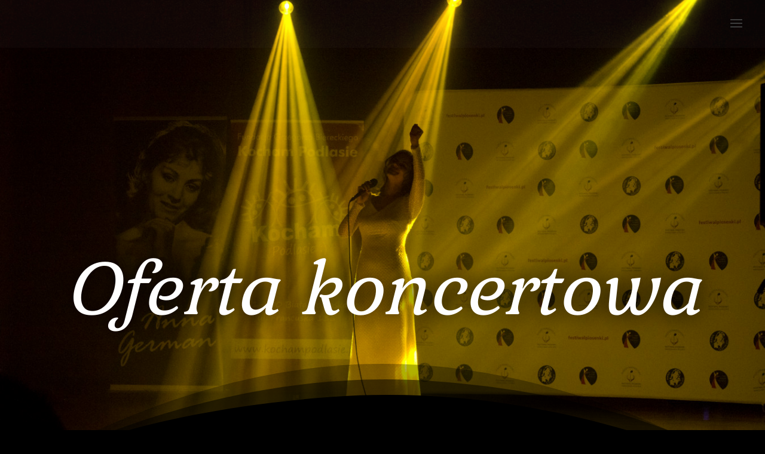

--- FILE ---
content_type: text/css
request_url: https://katarzynazawada.pl/wp-content/et-cache/2442/et-core-unified-deferred-2442.min.css?ver=1768632719
body_size: 51
content:
.et_pb_section_2.et_pb_section{padding-top:24px;padding-bottom:0px}.et_pb_section_3.et_pb_section{padding-top:24px;padding-bottom:0px;background-color:#000000!important}.et_pb_menu_0.et_pb_menu ul li a{font-size:21px;color:rgba(255,255,255,0.68)!important;letter-spacing:-1px;text-shadow:0em 0.16em 0.3em rgba(0,0,0,0.4);transition:color 300ms ease 0ms,font-size 300ms ease 0ms,text-shadow 300ms ease 0ms}.et_pb_menu_0.et_pb_menu ul li:hover>a{font-size:29px;color:#FFFFFF!important;text-shadow:0em 0.16em 0.3em #FFFFFF}.et_pb_menu_0.et_pb_menu{background-color:rgba(0,0,0,0);border-color:#FFFFFF}.et_pb_menu_0{padding-bottom:1px}.et_pb_menu_0.et_pb_menu .nav li ul,.et_pb_menu_0.et_pb_menu .et_mobile_menu,.et_pb_menu_0.et_pb_menu .et_mobile_menu ul{background-color:rgba(0,0,0,0)!important}.et_pb_menu_0.et_pb_menu nav>ul>li>a:hover{opacity:1}.et_pb_menu_0 .et_pb_menu_inner_container>.et_pb_menu__logo-wrap,.et_pb_menu_0 .et_pb_menu__logo-slot{width:auto;max-width:100%}.et_pb_menu_0 .et_pb_menu_inner_container>.et_pb_menu__logo-wrap .et_pb_menu__logo img,.et_pb_menu_0 .et_pb_menu__logo-slot .et_pb_menu__logo-wrap img{height:auto;max-height:none}.et_pb_menu_0 .mobile_nav .mobile_menu_bar:before,.et_pb_menu_0 .et_pb_menu__icon.et_pb_menu__search-button,.et_pb_menu_0 .et_pb_menu__icon.et_pb_menu__close-search-button,.et_pb_menu_0 .et_pb_menu__icon.et_pb_menu__cart-button{color:#3d3d3d}